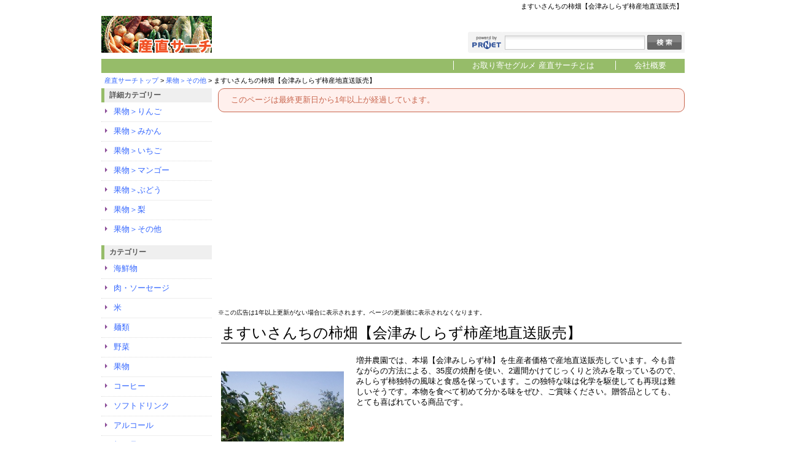

--- FILE ---
content_type: text/html; charset=UTF-8
request_url: http://food.prnet.jp/page/mishirazugaki/
body_size: 3605
content:
<!DOCTYPE html PUBLIC "-//W3C//DTD XHTML 1.0 Transitional//EN" "http://www.w3.org/TR/xhtml1/DTD/xhtml1-transitional.dtd">
<html xmlns="http://www.w3.org/1999/xhtml">
<head>
<meta http-equiv="Content-Type" content="text/html; charset=utf-8" />
<meta name="viewport" content="width=device-width,initial-scale=1.0,minimum-scale=1.0">
<title>
ますいさんちの柿畑【会津みしらず柿産地直送販売】-産直サーチ</title>
<meta name="description" content="増井農園では、本場【会津みしらず柿】を生産者価格で産地直送販売しています。今も昔ながらの方法による、35度の焼酎を使い、2週間かけてじっくりと渋みを取っているので、みしらず柿独特の風味と食感を保っています。この独特な味は化学を駆使しても再現は難しいそうです。本物を食べて初めて分かる味をぜひ、ご賞味ください。贈答品としても、とても喜ばれている商品です。産直サーチは、産地直送品の通販ショップのリンク集。" />
<meta name="keywords" content="ますいさんちの柿畑【会津みしらず柿産地直送販売】,お取寄グルメ,産地直送,産直,フード" />
<meta name="author" content="PRNET" />
<link href="https://food.prnet.jp/css/page.css" rel="stylesheet" type="text/css" />
<link href="https://food.prnet.jp/css/parts.css" rel="stylesheet" type="text/css" />
<link href="https://food.prnet.jp/favicon.ico" rel="shortcut icon" />
<script language="JavaScript" type="text/javascript" src="https://food.prnet.jp/js/back.js"></script>
</head>
<body>
<div id="outer">
  <div id="container">
    <h1>ますいさんちの柿畑【会津みしらず柿産地直送販売】</h1>
    <div id="header">
<a href="https://food.prnet.jp/"><img src="https://food.prnet.jp/images/logo.gif" alt="お取り寄せグルメ 産直サーチ" name="logo" id="logo" /></a>
<div id="searchbox">
  <form method="get" action="https://food.prnet.jp/search">
    <input type="text" id="searchfield" name="key" value="" />
    <input type="image" value="検索" class="srchbtn" src="https://food.prnet.jp/images/bg/search_btn.gif" />
  </form>
</div>
</div>
<div id="global">
  <ul>
    <li><a href="https://food.prnet.jp/info">お取り寄せグルメ 産直サーチとは</a></li>
    <li><a href="https://food.prnet.jp/info#usnet">会社概要</a></li>
  </ul>
</div>
    <div id="breadcrumb"><a href="https://food.prnet.jp/">産直サーチトップ</a> &gt; <a href="https://food.prnet.jp/list/213200f900/">果物＞その他</a> &gt; ますいさんちの柿畑【会津みしらず柿産地直送販売】    </div>
    <div id="wrapper">
      <div id="content">
        <div class="renewbox">
          <p>このページは最終更新日から1年以上が経過しています。</p>
        </div>
        <div class="adbox">
            <script type="text/javascript"><!--
            google_ad_client = "ca-pub-1118676981893060";
            /* PRNET_page */
            google_ad_slot = "7818357862";
            google_ad_width = 336;
            google_ad_height = 280;
            //-->
            </script> 
            <script type="text/javascript"
            src="http://pagead2.googlesyndication.com/pagead/show_ads.js">
            </script> 
        </div>
        <p class="adbox_txt">※この広告は1年以上更新がない場合に表示されます。ページの更新後に表示されなくなります。</p>
        <div class="pagebox"> <!--<img src="https://bin.prnet.jp/user_images/banner_images/mishirazugaki_5f9780308d50b.gif" alt="ますいさんちの柿畑【会津みしらず柿産地直送販売】" class="pagebanner" />-->
          <h3>ますいさんちの柿畑【会津みしらず柿産地直送販売】</h3>
          <div class="pr">
            <div class="primg"><img src="https://bin.prnet.jp/user_images_top/mishirazugaki_5f977f0d55663.jpg" alt="ますいさんちの柿畑【会津みしらず柿産地直送販売】" width="200" height="200" /></div>
            <div class="prcomment">増井農園では、本場【会津みしらず柿】を生産者価格で産地直送販売しています。今も昔ながらの方法による、35度の焼酎を使い、2週間かけてじっくりと渋みを取っているので、みしらず柿独特の風味と食感を保っています。この独特な味は化学を駆使しても再現は難しいそうです。本物を食べて初めて分かる味をぜひ、ご賞味ください。贈答品としても、とても喜ばれている商品です。</div>
            <p class="prbtn cl"><a href="http://mishirazugaki.sunnyday.jp/" target="_blank">店舗のホームページはこちら</a></p>
          </div>
          <h4>ショップのオススメ商品</h4>
          <div class="pushbox">
            <div class="pushbox_img"> <img src="https://bin.prnet.jp/user_images/mishirazugaki_5f977e319f5f5.jpg" alt="会津みしらず柿5kg・4Lサイズ" />
              <div class="pushprice">価格:3,500円</div>
            </div>
            <div class="pushbox_txt">
              <h5>会津みしらず柿5kg・4Lサイズ</h5>
              <p class="itm_txt">みしらず柿は実ぶりがとても大きく、種がありません。独特のトロ～リとした自然な甘さが特徴で、この化学の世の中でも味の再現は難しいと言われています。本物を食べて初めて分かる味をぜひご賞味ください。</p>
            </div>
            <p class="prbtn cl"><a href="http://mishirazugaki.sunnyday.jp/" target="_blank">購入はこちら</a></p>
          </div>
        </div>
        <div class="pagebox">
          <h4>ショップ情報</h4>
          <div class="shopinfo">
            <table>
              <tr>
                <th>店舗名</th>
                <td>ますいさんちの柿畑【会津みしらず柿産地直送販売】</td>
              </tr>
              <tr>
                <th>ホームぺージ</th>
                <td><a href="http://mishirazugaki.sunnyday.jp/" target="_blank">http://mishirazugaki.sunnyday.jp/</a></td>
              </tr>
              <tr>
                <th>実店舗</th>
                <td>なし</td>
              </tr>
              <tr>
                <th>住所</th>
                <td>                  福島県会津若松市門田町面川字根岸449</td>
              </tr>
              <tr>
                <th>TEL</th>
                <td>0242-28-3640</td>
              </tr>
              <tr>
                <th>定休日</th>
                <td>なし</td>
              </tr>
            </table>
          </div>
          <h4>支払いおよび配送方法</h4>
          <div class="shopinfo">
            <table>
              <tr>
                <th>支払い方法</th>
                <td>代金引換<br />銀行振込<br /></td>
              </tr>
              <tr>
                <th>運送会社</th>
                <td>クロネコヤマト<br /></td>
              </tr>
            </table>
          </div>
          <h4>プレゼント・ギフト対応</h4>
          <div class="shopinfo">
            <table>
              <tr>
                <th>ラッピング</th>
                <td>なし</td>
              </tr>
              <tr>
                <th>のし紙</th>
                <td>あり(0円)</td>
              </tr>
              <tr>
                <th>メッセージカード</th>
                <td>なし</td>
              </tr>
            </table>
          </div>
          <h4>スポンサーリンク</h4>
          <div style="padding: 5px; margin: 20px 0px 10px 0px;"> 
            <script type="text/javascript"><!--
            google_ad_client = "ca-pub-1118676981893060";
            /* PRNET_page */
            google_ad_slot = "7818357862";
            google_ad_width = 336;
            google_ad_height = 280;
            //-->
            </script> 
            <script type="text/javascript"
            src="http://pagead2.googlesyndication.com/pagead/show_ads.js">
            </script> 
          </div>
        </div>
        <div class="update">
          このショップの情報は2021年10月29日に更新されました        </div>
      </div>
    </div>
    <div id="navigation">
  <div class="navinner">
    <h3>詳細カテゴリー</h3>
    <ul>
      <li><a href="https://food.prnet.jp/list/213200f010/">果物＞りんご</a></li>
      <li><a href="https://food.prnet.jp/list/213200f020/">果物＞みかん</a></li>
      <li><a href="https://food.prnet.jp/list/213200f030/">果物＞いちご</a></li>
      <li><a href="https://food.prnet.jp/list/213200f040/">果物＞マンゴー</a></li>
      <li><a href="https://food.prnet.jp/list/213200f050/">果物＞ぶどう</a></li>
      <li><a href="https://food.prnet.jp/list/213200f060/">果物＞梨</a></li>
      <li><a href="https://food.prnet.jp/list/213200f900/">果物＞その他</a></li>
    </ul>
  </div>
  <div class="navinner">
    <h3>カテゴリー</h3>
    <ul>
      <li><a href="https://food.prnet.jp/list/213200a/">海鮮物</a></li>
      <li><a href="https://food.prnet.jp/list/213200b/">肉・ソーセージ</a></li>
      <li><a href="https://food.prnet.jp/list/213200c/">米</a></li>
      <li><a href="https://food.prnet.jp/list/213200d/">麺類</a></li>
      <li><a href="https://food.prnet.jp/list/213200e/">野菜</a></li>
      <li><a href="https://food.prnet.jp/list/213200f/">果物</a></li>
      <li><a href="https://food.prnet.jp/list/213200g/">コーヒー</a></li>
      <li><a href="https://food.prnet.jp/list/213200i/">ソフトドリンク</a></li>
      <li><a href="https://food.prnet.jp/list/213200j/">アルコール</a></li>
      <li><a href="https://food.prnet.jp/list/213200k/">加工品</a></li>
      <li><a href="https://food.prnet.jp/list/213200m/">調味料</a></li>
      <li><a href="https://food.prnet.jp/list/213200x/">その他</a></li>
    </ul>
  </div>
  <div class="navinner">
    <h3>メニュー</h3>
    <ul>
      <li><a href="https://food.prnet.jp/info">お取り寄せグルメ 産直サーチとは</a></li>
      <li><a href="https://www3.prnet.jp/accounts/register/signup/food/">新規登録</a></li>
      <li><a href="https://www3.prnet.jp/accounts/login">編集画面</a></li>
      <li><a href="https://food.prnet.jp/advert">広告掲載について</a></li>
      <li><a href="https://food.prnet.jp/info#usnet">会社概要</a></li>
    </ul>
  </div>
  <div class="navinner">
	<script type="text/javascript"><!--
    google_ad_client = "ca-pub-1118676981893060";
    /* PRNET左メニュー */
    google_ad_slot = "6998324980";
    google_ad_width = 180;
    google_ad_height = 150;
    //-->
    </script>
    <script type="text/javascript"
    src="http://pagead2.googlesyndication.com/pagead/show_ads.js">
    </script>
  </div>
</div>
    <div id="badkarma">
  <ul>
    <li><a href="https://accessory.prnet.jp/" target="_blank">アクセサリーサーチ</a></li>
    <li><a href="https://antique.prnet.jp/" target="_blank">アンティークサーチ</a></li>
    <li><a href="https://baby.prnet.jp/" target="_blank">ベビー用品サーチ</a></li>
    <li><a href="https://bridal.prnet.jp/" target="_blank">結婚式サーチ</a></li>
    <li><a href="https://bungu.prnet.jp/" target="_blank">文具サーチ</a></li>
    <li><a href="https://camera.prnet.jp/" target="_blank">カメラサーチ</a></li>
    <li><a href="https://fashion.prnet.jp/" target="_blank">ファッションサーチ</a></li>
    <li><a href="https://flower.prnet.jp/" target="_blank">フラワーサーチ</a></li>
    <li><a href="https://gakki.prnet.jp/" target="_blank">楽器屋サーチ</a></li>
    <li><a href="https://kagu.prnet.jp/" target="_blank">家具サーチ</a></li>
    <li><a href="https://kenko.prnet.jp/" target="_blank">健康ダイエットサーチ</a></li>
    <li><a href="https://pan.prnet.jp/" target="_blank">パン屋サーチ</a></li>
    <li><a href="https://pet.prnet.jp/" target="_blank">ペットショップサーチ</a></li>
    <li><a href="https://security.prnet.jp/" target="_blank">セキュリティーサーチ</a></li>
    <li><a href="https://sweets.prnet.jp/" target="_blank">スイーツサーチ</a></li>
    <li><a href="https://vehicle.prnet.jp/" target="_blank">車・バイク・自転車サーチ</a></li>
  </ul>
</div>
<div id="footer">
  <p><a href="https://food.prnet.jp/">お取り寄せグルメ 産直サーチ</a></p>
  <div class="signt">Copyright &copy; 2026 USNET Corporation All Rights Reserved.</div>
</div>
  </div>
</div>
<script>
  (function(i,s,o,g,r,a,m){i['GoogleAnalyticsObject']=r;i[r]=i[r]||function(){
  (i[r].q=i[r].q||[]).push(arguments)},i[r].l=1*new Date();a=s.createElement(o),
  m=s.getElementsByTagName(o)[0];a.async=1;a.src=g;m.parentNode.insertBefore(a,m)
  })(window,document,'script','//www.google-analytics.com/analytics.js','ga');

  ga('create', 'UA-1286390-39', 'prnet.jp');
  ga('send', 'pageview');

</script>
</body>
</html>

--- FILE ---
content_type: text/html; charset=utf-8
request_url: https://www.google.com/recaptcha/api2/aframe
body_size: 264
content:
<!DOCTYPE HTML><html><head><meta http-equiv="content-type" content="text/html; charset=UTF-8"></head><body><script nonce="pYatgggHtV8pawtgDsV1zA">/** Anti-fraud and anti-abuse applications only. See google.com/recaptcha */ try{var clients={'sodar':'https://pagead2.googlesyndication.com/pagead/sodar?'};window.addEventListener("message",function(a){try{if(a.source===window.parent){var b=JSON.parse(a.data);var c=clients[b['id']];if(c){var d=document.createElement('img');d.src=c+b['params']+'&rc='+(localStorage.getItem("rc::a")?sessionStorage.getItem("rc::b"):"");window.document.body.appendChild(d);sessionStorage.setItem("rc::e",parseInt(sessionStorage.getItem("rc::e")||0)+1);localStorage.setItem("rc::h",'1769422193321');}}}catch(b){}});window.parent.postMessage("_grecaptcha_ready", "*");}catch(b){}</script></body></html>

--- FILE ---
content_type: text/css
request_url: https://food.prnet.jp/css/page.css
body_size: 7225
content:
@charset "utf-8";
/*****************************common styles*****************************/
body {
	background: none repeat scroll 0 0 #FFF;
	color: #000000;
	font: 100% "Lucida Grande", Lucida, Verdana, sans-serif;
	margin: 0px;
	padding: 0px;
	text-align: center;
}
a:link {
	color: #3366FF;
	text-decoration: none;
}
a:visited {
	color: #3366FF;
	text-decoration: none;
}
a:active {
	color: #FF9900;
	text-decoration: underline;
}
a:hover {
	color: #FF3333;
	text-decoration: underline;
}
h1 {
	font-size: 70%;
	font-weight: normal;
	margin: 0 0 5px;
	padding: 3px 3px 3px 5px;
	text-align: right;
}
#logo {
	clear: both;
	float: left;
	width: 180px;
	height: 60px;
	border: 0px;
	margin-bottom: 10px;
}
#breadcrumb {
	clear: both;
	font-size: 70%;
	margin-bottom: 5px;
	padding: 5px 0px 0px 5px;
}
/*****************************layout styles*****************************/
#outer {
	width: 990px;
	margin: 0px auto;
}
#container {
	text-align: left;
	width: 950px;
	margin: 0px auto;
}
#header {
	text-align: left;
	overflow: auto;
}
#global {
	clear: both;
}
#wrapper {
	clear: both;
	float: left;
	width: 100%;
}
#content {
	font-size: 80%;
	margin: 0px 0px 20px 190px;
}
#navigation {
	font-size: 80%;
	float: left;
	width: 180px;
	margin-left: -950px;
	margin-bottom: 20px;
}
#footer {
	background-color: #F3F3F3;
	clear: both;
	text-align: right;
	width: 100%;
}
/*****************************#global styles****************************/
#global ul {
	clear: right;
	font-size: 80%;
	text-align: right;
	margin: 0px;
	padding: 3px 0px 3px 0px;
	background-color: #96BC69;
}
#global li {
	display: inline;
	list-style-type: none;
	margin: 0px 0px 0px 0px;
	padding: 0px 30px 0px 30px;
	border-left: 1px solid #FFFFFF;
	color: #FFFFFF;
}
#global li a {
	color: #FFFFFF;
	text-decoration: none;
}
#global li a:hover {
	text-decoration: underline;
}
/*****************************#navigation styles************************/
#navigation h3 {
	color: #555555;
	font-size: 90%;
	margin: 0px;
	padding: 4px 0px 4px 8px;
	border-left: 5px solid #96BC69;
	background-color: #EFEFEF;
}
.navinner {
	clear: both;
	margin-bottom: 10px;
	overflow: hidden;
}
.navinner ul {
	list-style: none outside none;
	margin: 0px 0px -1px 0px;
	padding: 0px;
}
.navinner li {
	background: url("../images/bg/triangle_point.gif") no-repeat scroll 6px 0.8em transparent;
	border-bottom: 1px dotted #DCDCDC;
	list-style: none outside none;
	margin: 0px;
	padding: 7px 7px 7px 20px;
}
/*****************************#content styles***************************/
/*#content h4 {
	color: #555555;
	font-size: 90%;
	margin: 0px;
	padding: 4px 0px 4px 8px;
	border-left: 5px solid #8D509A;
	background-color: #EFEFEF;
}*/
#content h4 {
	position: relative;
	padding: 0.5em;
	background: #96BC69;
	color: white;
}

#content h4::before {
	position: absolute;
	content: '';
	top: 100%;
	left: 0;
	border: none;
	border-bottom: solid 15px transparent;
	border-right: solid 15px #719C3F;
	font-size:16px;
}
.main {
	margin: 0px;
	padd
	ing: 10px;
}
/*****************************#renewbox styles***************************/
.renewbox{
	background: #FFF0ED;
	padding: 10px 20px;
	margin: 0px;
	color: #C8654D;
	border: 1px solid;
	-webkit-border-radius: 10px;
	-moz-border-radius: 10px;
	border-radius: 10px;
}
.renewbox p{
	padding: 0;
	margin: 0;
}
.adbox{
	padding: 0px;
	margin: 20px 0;
}
.adbox p{
	color:#fff;
	font-size:30px;
}
.adbox_txt{
	font-size: 10px;
}
/*****************************#pagebox styles***************************/
.pagebox {
	margin: 0px 0px 0px 0px;
	padding: 0px 5px 0px 5px;
	word-break: break-all;
}
.pagebanner {
	width: 88px;
	height: 31px;
	border: 0px;
	margin: 10px;
	padding: 0px;
}
.pagebox h3 {
	margin: 0px 0px 20px 0px;
	padding: 0px;
	font-size:24px;
	font-weight:normal;
	border-bottom:1px solid;
}
.pr{
	clear:both;
	overflow:hidden;
	margin:0 0 20px;
}
.primg{
	float:left;
	width:200px;
}
.prcomment {
	margin: 0px 0px 20px 0px;
	padding:0px;
	/*background-color: #FFF5E4;*/
	float:right;
	width:530px;
}
.prbtn{
}
.prbtn a{
}
.cl{
	clear:both;
}
.prbtn a{
	display:block;
	color: #719C3F;
	width: 220px;
	text-align: center;
	margin-left: auto;
	font-size: 14px;
	font-weight: bold;
	padding: 5px 0;
	border: 1px solid;
}
.prbtn a:hover{
	text-decoration:none;
	background: #96BC69;
    color: white;
}

.pushbox {
	margin: 30px 0px 20px 0px;
	padding: 0px;
	clear:both;
	overflow:hidden;
}
.pushbox p.itm_txt {
	clear: both;
	margin: 10px 0px;
	padding: 5px;
	/*background-color: #FFF5E4;*/
}
.pushbox_img{
	float: left;
	width: 90px;
	margin: 0 10px;
}
.pushbox_img .pushprice {
	font-size: 12px;
	font-weight: bold;
	margin: 5px 0;
}
.pushbox_img img {
	border:1px solid #eee;
}
.pushbox_txt{
	float: right;
	width: 620px;
}
.pushbox_txt h5 {
	margin: 0 0 10px;
	font-size: 16px;
	font-weight: bold;
	border-bottom: 1px solid;
}
.shopinfo {
	margin: 0px 0px 20px 0px;
	padding: 10px 5px 0px 5px;
	overflow: hidden;
}
.shopinfo table {
	width: 100%;
	margin: 0;
	border-collapse: collapse;
}
.shopinfo tr {
	border-bottom: 1px solid #ccc;
}
.shopinfo th {
	width: 150px;
	text-align: center;
	font-weight: normal;
	background: #eee;
}
.shopinfo td {
	padding: 3px 15px;
	background: #fefefe;
}
.update {
	clear: both;
	margin: 10px 5px 10px 5px;
	padding: 3px;
	background-color: #F8F8F8;
	color: #999;
	font-size: 80%;
	text-align: right;
}
@media screen and (max-width: 580px) {
	body{
		-webkit-text-size-adjust: 100%;
		min-width:100%;
	}
	h1 {
		font-size: 70%;
		font-weight: normal;
		margin: 0 0 5px;
		padding: 3px 3px 3px 5px;
		text-align: right;
		display: none;
	
	}
	#outer {
		width: 100%;
		margin: 0px auto;
	}
	#container {
		text-align: left;
		width: 100%;
		margin: 0px auto;
	}
	#wrapper {
		clear: both;
		float: none;
		width: 100%;
	}
	#header {
		text-align: left;
		overflow: auto;
		background: #96BC69;
		margin: 0 0 20px;
	}
	#logo {
		clear: both;
		float: left;
		width: 100px;
		height: 40px;
		border: 0px;
		margin: 10px 5px;
	}
	#searchbox {
		background-image: url("../images/bg/search_box.gif");
		text-align: left;
		margin: 26px 0px 10px 0px;
		padding: 5px;
		float: right;
		display: none;
	}
	#global {
		clear: both;
		display: none;
	}
	#breadcrumb {
		clear: both;
		font-size: 70%;
		margin-bottom: 5px;
		padding: 10px 0px 10px 5px;
		display: none;
	}
	#content {
		font-size: 80%;
		margin: 0;
	}
	#navigation {
		font-size: 80%;
		float: none;
		width: 94%;
		margin:0 10px;
	}
	#badkarma{
	}
	/*****************************#pagebox styles***************************/
	.primg{
		float: none;
		width: 100%;
		margin: 0 auto;
		text-align: center;
	}
	.prcomment{
		float: none;
		width: 100%;
		margin: 20px 0;
	}
	.prbtn{
	}
	.prbtn a{
		margin: 0 auto;
		width: 99%;
		line-height: 35px;
		font-size: 120%;
		height: 40px;
		vertical-align: middle;
	}
	.pushbox_img{
		float: left;
		width: 28%;
		margin: 0 10px;
	}
	.pushbox_txt{
		width: 66%;
		margin-right: -30%;
		float: left;
	}
	.shopinfo table{
		font-size: 85%;
	}
	.shopinfo th{
		width: 30%;
	}
	/*****************************#renewbox styles***************************/
	.renewbox{
		margin:0 10px;
	}
	.renewbox p{
		padding: 0;
		margin: 0;
	}
	.adbox{
		margin: 10px;
	}
	.adbox p{
		color:#fff;
		font-size:10px;
	}
	.adbox_txt{
		margin:0 10px;
		font-size: 10px;
	}

}



--- FILE ---
content_type: text/css
request_url: https://food.prnet.jp/css/parts.css
body_size: 3870
content:
@charset "utf-8";
/*****************************#form styles******************************/
.formalerta {
	color: #FF0000;
	margin-left: 5px;
}
/*****************************#banner_box styles************************/
#banner_box {
	margin: 20px 0px 0px 40px;
	padding: 0px 0px 0px 0px;
	float: left;
}
#banner_box ul {
	margin: 0px 0px 0px 0px;
	padding: 0px 0px 0px 0px;
}
#banner_box li {
	margin: 0px 0px 0px 0px;
	padding: 0px 20px 0px 0px;
    display: inline;
    list-style-type: none;
}
#banner_box img {
	width: 100px;
	height: 40px;
	border: 0px;
}
/*****************************#searchbox styles*************************/
#searchbox {
	background-image: url("../images/bg/search_box.gif");
	text-align: left;
	margin: 26px 0px 10px 0px;
	padding: 5px;
	float: right;
}
#searchbox form {
	margin: 0px 0px 0px 55px;
	padding: 0px;
}
#searchbox input, #searchbox img {
	vertical-align: middle;
	margin: 0px;
}
#searchfield {
	background-image: url("../images/bg/input_bg.gif");
	background-repeat: repeat-x;
	border: 1px solid #C8C8C8;
	color: #333333;
	font-size: 13px;
	line-height: 13px;
	padding: 3px;
	width: 220px;
}
/*****************************#badkarma styles**************************/
#badkarma {
	clear: both;
	text-align: right;
	background-color: #F3F3F3;
}
#badkarma ul {
	margin: 0px 13px 0px 13px;
	padding: 10px 0px 10px 0px;
	font-size: 80%;
	border-bottom: 1px solid #DCDCDC;
}
#badkarma li {
	display: inline;
	list-style-type: none;
	margin: 0px;
	padding: 0px 0px 0px 10px;
}
/*****************************#footer styles****************************/
#footer p {
	color: #555555;
	font-size: 80%;
	margin: 0px 13px 0px 13px;
	padding: 10px 0px 0px 0px;
}
.signt {
	color: #555555;
	margin: 0px 13px 0px 13px;
	padding: 5px 0px 10px 0px;
	font-size: 80%;
}
/*****************************.commonbox styles*************************/
.commonbox {
	margin: 0px 0px 20px 0px;
	padding: 10px 10px 10px 10px;
}
.commonbox table {
	border:1px solid #C7D3E8;
	width: 100%;
	padding: 1px;
	border: 0px none;
	border-collapse: collapse;
}
.commonbox th {
	background-color: #F3F2F2;
	border: 1px solid #E8E8E8;
	font-weight: normal;
	padding: 8px;
	text-align: right;
	width: 25%;
}
.commonbox td {
	background-color: #FFFFFF;
	border: 1px solid #E8E8E8;
	padding: 8px;
	width: 75%;
}
.commonbox textarea {
	font-size: 100%;
}
.aboutusnet {
	margin: 0px 0px 20px 0px;
	padding: 10px 10px 10px 10px;
	overflow: hidden;
}
.aboutusnet dl {
	margin: 0px 0px 0px 0px;
	padding: 0px;
}
.aboutusnet dt {
	float: left;
	clear: left;
	width: 7em;
	margin: 0px;
	padding: 5px 0px 5px 0px;
	text-align: right;
}
.aboutusnet dd {
	margin: 0px;
	padding: 5px 0px 5px 8em;
	border-bottom: 1px dotted #DCDCDC;
}
.infobannerbox {
	float: left;
	width: 148px;
	text-align: center;
	font-size: 80%;
	margin: 0px auto;
	padding: 10px 0px 10px 0px;
}
.infobannerbox img {
	width: 88px;
	height: 31px;
	border: 0px;
	margin-bottom: 5px;
}
/*****************************.advert styles****************************/
.advert {
	margin: 0px 0px 20px 0px;
	padding: 10px 10px 10px 10px;
}
.advert table {
	border:1px solid #C7D3E8;
	width: 100%;
	padding: 1px;
	border: 0px none;
	border-collapse: collapse;
}
.advert th {
	background-color: #F3F2F2;
	border: 1px solid #E8E8E8;
	font-weight: normal;
	padding: 8px;
	text-align: right;
	width: 14%;
}
.advert td {
	text-align: center;
	background-color: #FFFFFF;
	border: 1px solid #E8E8E8;
	padding: 8px;
	width: 43%;
}
.advert td img {
	border: 1px solid #E8E8E8;
	margin: 0px;
	padding: 2px;
}
.adnotice {
	margin: 0px 0px 10px 0px;
	padding: 3px;
	background-color: #FFF2D8;
}
.submitbot {
	clear: both;
	margin: 20px auto;
	padding: 0px;
	text-align: center;
}
.advert button {
	border: 0px;
	margin: 0px;
	padding: 0px;
	width: 250px;
	height: 50px;
	background: url(../images/bg/button.png) no-repeat;
	text-align: center;
	line-height: 50px;
	font-weight: bold;
	font-size: 16px;
	color :#FFFFFF;
}
